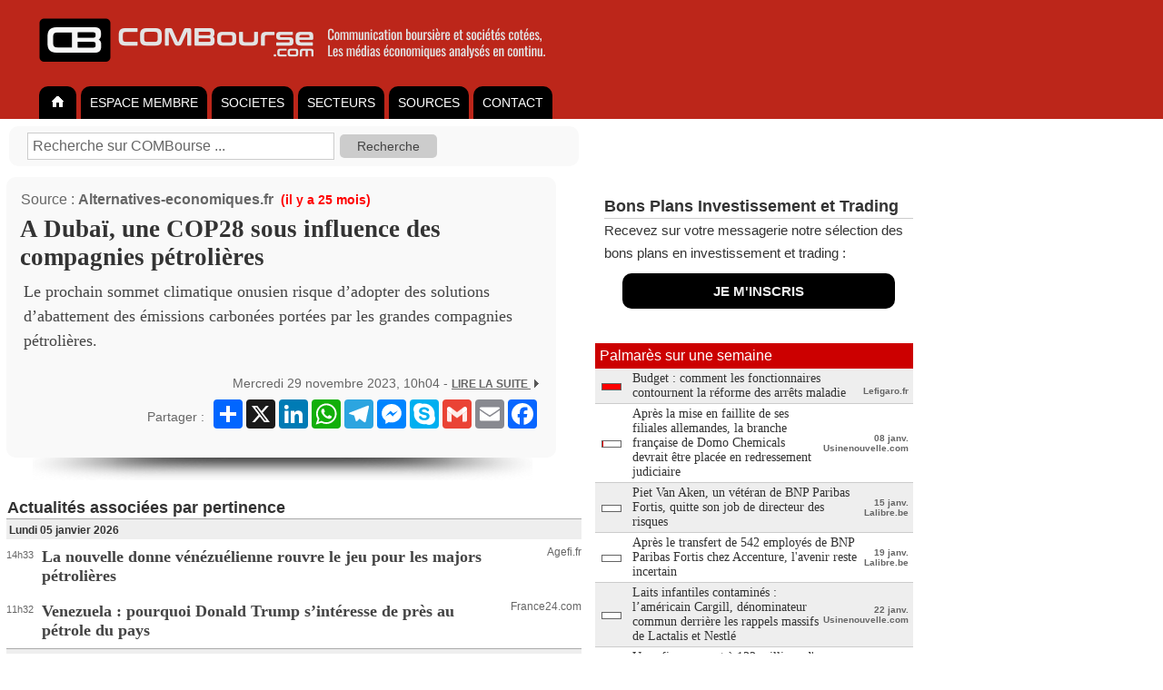

--- FILE ---
content_type: text/html; charset=UTF-8
request_url: https://www.combourse.com/News/A_Dubai_une_COP28_sous_influence_des_compagnies_petrolieres__2975029.html
body_size: 7556
content:
<!DOCTYPE html>
<html xmlns="http://www.w3.org/1999/xhtml" xml:lang="fr" lang="fr">
<head>
<title>A Dubaï, une COP28 sous influence des compagnies pétrolières</title>
<meta name="description" content="Le prochain sommet climatique onusien risque d’adopter des solutions d’abattement des émissions carbonées portées par les grandes compagnies pétrolières. La nouvelle donne..."/>
<meta http-equiv="content-style-type" content="text/css" />
<meta http-equiv="content-language" content="fr" />
<meta name="content-language" content="fr" />
<meta name="robots" content="index,follow" />
<meta name="copyright" content="COMBourse" />
<meta http-equiv="content-type" content="text/html; charset=UTF-8" />

<link rel="stylesheet" type="text/css" href="/stylecbV3.css" />
<script type="text/javascript">
if (top !== self )
top.location.replace(self.location.href);
</script>





<meta name="viewport" content="width=device-width, initial-scale=1.0">
<style>

.ColDroite {
max-width: 380px;
}


@media only screen and (max-width: 768px) {
  /* For mobile phones: */
  .no-display-mobile {
    display: none;
  }
	.ColDroite {
	display: none;
}

</style>

</head>



<body  bgcolor="#ffffff"  style="margin:0px; font-size:12px; font-family:Arial, Helvetica, sans-serif;  background-color:#fff;">






<div align="left" style="background-color:#bc261a; padding-left:35px; padding-top:10px; padding-bottom:10px; min-width:615px; ">
<a class="MenuHaut1" title="COMBourse analyse de la communication des société et des médias économique"  href="/">
<img alt="COMBourse - Analyse graphique de l'actualite, des actions et des societes" height="70" border="0" src="/images/CB-2023-1200px-c.png" />
</a>
</div>

<style>
ul#tabnav {
    font-size:14px;
//	font-weight:bold;
    list-style-type: none;
    padding-bottom: 38px;
    border-bottom: 0px solid #999999;
	background-color: #cc0000;
    margin: 0;
}

ul#tabnav li {
    float: left;
    height: 32px;
		padding-top: 4px;
    background-color: #000000;
    margin: 2px 2px 2px 3px;
    border: 0px solid #999999;
		border-radius: 10px 10px 0px 0px;
}

ul#tabnav li.active {
    border-bottom: 0px solid #666666;
    background-color: #FFFFFF;


}

#tabnav a {
    float: left;
    display: block;
    color: #FFFFFF;
    text-decoration: none;
		padding: 2px 10px 2px 10px;
		margin: 4px 0px 4px 0px;
}

#tabnav a.active {
    float: left;
    display: block;
    color: #000000;
    text-decoration: none;
		padding: 2px 10px 2px 10px;
		margin: 4px 0px 4px 0px;
}

#tabnav a:hover {
	background: #fff;
	color: #000;

}


input[type=submit] {
    padding:5px 15px;
    background:#ccc;
    border:0 none;
    cursor:pointer;
    -webkit-border-radius: 5px;
    border-radius: 5px;
		color: #444;
		font-size: 12px;
		font-weight: 500;
}

.SourceArt { font-weight: bold; font-size: 16px; color: #666; padding-bottom: 7px;}

div.SuiteArt {
    text-align: right;
    color: #666666;
    font-size: 14px;
    padding: 1px;
}

</style>


<div align="left" style="background-color:#bc261a;"  >
<div align="left" style="background-color:#bc261a; width:650px; float:none; ">

<ul style="background-color:#bc261a;" id="tabnav">
    <li  ><a href="/">
    <img width="21" height="14" border="0" src="/home_tg.gif" /></a>
    </li>
      <li ><a href="/membre">ESPACE MEMBRE</a></li>

    <li ><a  href="/Analyse_Societes.html">SOCIETES</a></li>
    <li ><a  href="/Analyse_Secteurs.html">SECTEURS</a></li>

	    <li ><a  href="/Analyse_Sources.html">SOURCES</a></li>


      <li><a href="/membre/contact">CONTACT</a></li>
</ul></div></div>

<div style="padding: 0px; " align="center">


</div>




<div  align="center"  style="padding-top:0px;  border: 0px solid #cccccc;  background-color:#fff; " >
<div align="left"  style="padding:7px; padding-top:7px;  border:0px solid #aaaaaa; background-color:#FFFFFF; width:xpx; ">
<div style="background-color: #f9F9F9; margin-left: 3px; margin-top: 1px; margin-bottom: 5px; border-radius:10px; padding: 7px; width:600px; padding-left:20px;">
<table cellpadding=0 cellspacing=0 border=0 style="width:600px; font-size:12px; font-weight: bold; color: #666666;"><tr valign="middle">
<td align="left" style="" >
<form name="SearchZone" style="font-size:12px; margin:0px; padding:0px; " action="/index2.php">
<input type="hidden" name="page" value="search" />
<font style="color: #999999; font-size:12px;"></font> <input  style="padding: 5px;color:#666666; font-size:16px; border:solid 1px #ccc; "  type="text" name="q" size="35" maxlength="255" onfocus="if(this.value  == 'Recherche sur COMBourse ...') { this.value = ''; } " value="Recherche sur COMBourse ..."></input>&nbsp;
<input class="icone-loupe" style="color: #444; font-size:14px;" type="submit" name="sa" value=" Recherche " /></input>
<input type="hidden" name="cx" value="partner-pub-6545666598348713:toh8qn39w12" />
<input type="hidden" name="cof" value="FORID:11" />
<input type="hidden" name="ie" value="UTF-8" />
<input type="hidden" name="TypeSearch" value="Soc" />
</form>
</td><td  align="right" style="display:none; width:0px; padding-right:20px;" >
<a style="display:none; text-decoration: none; color:#666;" href="/membre">CREER VOTRE COMPTE </a>
<img style="display:none;" width="12" height="9" src="/triangle-gris.gif">
</td></tr></table></div>

<table style="padding-top:7px;" cellpadding="0" cellspacing="0">
<tr valign="top">
<td width="633px" style="padding:15px; padding-left:0px; padding-top:0px;">

<div align="left"><div align="left" style="border-radius:10px; background-color:#f9F9F9; border:0px solid #dddddd;  width:575px; padding:15px; padding-top:15px; padding-bottom:15px; ">                                    <table style="margin-bottom:5px;" width="100%" cellpadding="1" cellspacing="0"><tr valign="middle"><td nowrap="nowrap">
                  <span style="font-size:16px; color:#666;">Source : <a style="font-weight:bold; text-decoration:none; color:#666;" href="/index2.php?page=sources&ssurl=Alternatives-economiques.fr">Alternatives-economiques.fr</a></span><font style=" font-size:14px; color:#FF0000" ><b> &nbsp;(il y a 25 mois)</b></font> <font color="#555555"></font></div>

				    </td>
                                    <td width="190" align="right">

<!-- AddThis Button BEGIN -->
<!-- AddThis Button END -->



                                    </td></tr></table>
				                                        <!-- google_ad_section_start -->
<h1 class="TART" style="font-size:27px; color:#333; font-family: serif; margin-bottom:7px; margin-top:7px;">A Dubaï, une COP28 sous influence des compagnies pétrolières</h1><div class="DescArt">Le prochain sommet climatique onusien risque d’adopter des solutions d’abattement des émissions carbonées portées par les grandes compagnies pétrolières.</div></br><!-- google_ad_section_end -->
<div class="SuiteArt">Mercredi 29 novembre 2023, 10h04 - <a style=" font-size:12px;" target="_BLANK" class="UrlArt" rel="nofollow" href="/Redirect.php?IdArt=2975029"><strong>LIRE LA SUITE <img  border=0 width="12" height="9" src="/triangle-gris.gif" /></strong></a>									<div align="right" style="padding-top:7px;">
									<table><tr><td align="right" style="padding-top:7px;">
									Partager :&nbsp;</td><td>

										<!-- AddToAny BEGIN -->
										<div class="a2a_kit a2a_kit_size_32 a2a_default_style">
										<a class="a2a_dd" href="https://www.addtoany.com/share"></a>
										<a class="a2a_button_x"></a>
										<a class="a2a_button_linkedin"></a>
										<a class="a2a_button_whatsapp"></a>
										<a class="a2a_button_telegram"></a>
										<a class="a2a_button_facebook_messenger"></a>
										<a class="a2a_button_skype"></a>
										<a class="a2a_button_google_gmail"></a>
										<a class="a2a_button_email"></a>
										<a class="a2a_button_facebook"></a>
										</div>
										<script>
										var a2a_config = a2a_config || {};
										a2a_config.locale = "fr";
										a2a_config.num_services = 8;
										</script>
										<script async src="https://static.addtoany.com/menu/page.js"></script>
										<!-- AddToAny END -->


									</td></tr></table>
									</div>
									</div>                                    <table style="padding-top:7px;" width="100%"><tr><td></td><td width="190" align="right">

<!-- AddThis Button BEGIN -->
<!-- AddThis Button END -->

 <!-- AddThis Button BEGIN -->

<div class="addthis_toolbox addthis_default_style">
</div>
<!-- AddThis Button END -->

                                    </td></tr></table>


                                    </form>


			     </div></div>                <img style="margin-left: 17px;" src="/images/OMBRE-Art-575px.png">


		



                         <table width="100%" cellpadding="1" cellspacing="0"><tr valign="bottom"><td>
                        <div class="MenuNews" style="color: #333333"><b>Actualités associ&eacute;es par pertinence</b></div></td>
                       </tr></table>

            <table width="100%" cellpadding="0" cellspacing="0"><tr><td colspan="3" class="DateNews">
                        Lundi 05 janvier 2026                        </td></tr><tr  valign="top"><td align="right"  class="Date" style="padding-top:11px;  padding-bottom:7px;">14h33</td>
<td style="padding-top:7px;  padding-bottom:7px;"><h2  style="padding:2px;  margin:0px;"><a class="TitreNewsPert"  href="/News/La_nouvelle_donne_venezuelienne_rouvre_le_jeu_pour_les_majors_petrolieres__3129523.html">La nouvelle donne v&eacute;n&eacute;zu&eacute;lienne rouvre le jeu pour les majors p&eacute;troli&egrave;res</a></h2>               	</td><td align="right" style=" padding-top:7px; padding-bottom:7px; padding-left:10px; ">

			<a class="Source" href="javascript:void(0)" onclick="window.location=\'/index2.php?page=sources&ssurl=Agefi.fr\'">Agefi.fr</a>
                </td></tr><tr  valign="top"><td align="right"  class="Date" style="padding-top:11px;  padding-bottom:7px;">11h32</td>
<td style="padding-top:7px;  padding-bottom:7px;"><h2  style="padding:2px;  margin:0px;"><a class="TitreNewsPert"  href="/News/Venezuela_pourquoi_Donald_Trump_s_interesse_de_pres_au_petrole_du_pays__3129477.html">Venezuela : pourquoi Donald Trump s&rsquo;int&eacute;resse de pr&egrave;s au p&eacute;trole du pays</a></h2>               	</td><td align="right" style=" padding-top:7px; padding-bottom:7px; padding-left:10px; ">

			<a class="Source" href="javascript:void(0)" onclick="window.location=\'/index2.php?page=sources&ssurl=France24.com\'">France24.com</a>
                </td></tr><tr><td colspan="3" class="DateNews">
                        Dimanche 04 janvier 2026                        </td></tr><tr  valign="top"><td align="right"  class="Date" style="padding-top:11px;  padding-bottom:7px;">10h31</td>
<td style="padding-top:7px;  padding-bottom:7px;"><h2  style="padding:2px;  margin:0px;"><a class="TitreNewsPert"  href="/News/Crise_au_Venezuela_Donald_Trump_veut_implanter_des_compagnies_petrolieres_americaines_dans_le_pays__3129412.html">Crise au Venezuela : Donald Trump veut implanter des compagnies p&eacute;troli&egrave;res am&eacute;ricaines dans le pays</a></h2>               	</td><td align="right" style=" padding-top:7px; padding-bottom:7px; padding-left:10px; ">

			<a class="Source" href="javascript:void(0)" onclick="window.location=\'/index2.php?page=sources&ssurl=Lefigaro.fr\'">Lefigaro.fr</a>
                </td></tr><tr><td colspan="3" class="DateNews">
                        Mercredi 13 août 2025                        </td></tr><tr  valign="top"><td align="right"  class="Date" style="padding-top:11px;  padding-bottom:7px;">18h03</td>
<td style="padding-top:7px;  padding-bottom:7px;"><h2  style="padding:2px;  margin:0px;"><a class="TitreNewsPert"  href="/News/Offre_surabondante_de_petrole_et_chute_du_prix_du_baril_un_phenomene_durable___3109528.html">Offre surabondante de p&eacute;trole et chute du prix du baril: un ph&eacute;nom&egrave;ne durable?</a></h2>               	</td><td align="right" style=" padding-top:7px; padding-bottom:7px; padding-left:10px; ">

			<a class="Source" href="javascript:void(0)" onclick="window.location=\'/index2.php?page=sources&ssurl=Lalibre.be\'">Lalibre.be</a>
                </td></tr><tr><td colspan="3" class="DateNews">
                        Jeudi 03 juillet 2025                        </td></tr><tr  valign="top"><td align="right"  class="Date" style="padding-top:11px;  padding-bottom:7px;">20h02</td>
<td style="padding-top:7px;  padding-bottom:7px;"><h2  style="padding:2px;  margin:0px;"><a class="TitreNewsPert"  href="/News/Greves_des_controleurs_aeriens_une_facture_colossale_pour_les_compagnies__3103344.html">Gr&egrave;ves des contr&ocirc;leurs a&eacute;riens : une facture colossale pour les compagnies</a></h2>               	</td><td align="right" style=" padding-top:7px; padding-bottom:7px; padding-left:10px; ">

			<a class="Source" href="javascript:void(0)" onclick="window.location=\'/index2.php?page=sources&ssurl=Lefigaro.fr\'">Lefigaro.fr</a>
                </td></tr><tr><td colspan="3" class="DateNews">
                        Mercredi 21 mai 2025                        </td></tr><tr  valign="top"><td align="right"  class="Date" style="padding-top:11px;  padding-bottom:7px;">11h02</td>
<td style="padding-top:7px;  padding-bottom:7px;"><h2  style="padding:2px;  margin:0px;"><a class="TitreNewsPert"  href="/News/Facturation_des_bagages_cabine_sept_compagnies_aeriennes_attaquees_par_des_associations_de_consommateurs__3096069.html">Facturation des bagages cabine : sept compagnies a&eacute;riennes attaqu&eacute;es par des associations de consommateurs</a></h2>               	</td><td align="right" style=" padding-top:7px; padding-bottom:7px; padding-left:10px; ">

			<a class="Source" href="javascript:void(0)" onclick="window.location=\'/index2.php?page=sources&ssurl=Lefigaro.fr\'">Lefigaro.fr</a>
                </td></tr><tr><td colspan="3" class="DateNews">
                        Mercredi 12 mars 2025                        </td></tr><tr  valign="top"><td align="right"  class="Date" style="padding-top:11px;  padding-bottom:7px;">20h00</td>
<td style="padding-top:7px;  padding-bottom:7px;"><h2  style="padding:2px;  margin:0px;"><a class="TitreNewsPert"  href="/News/Le_petrole plonge_dans_une_grande_incertitude__3084555.html">Le p&eacute;trole&nbsp;plong&eacute; dans une grande incertitude</a></h2>               	</td><td align="right" style=" padding-top:7px; padding-bottom:7px; padding-left:10px; ">

			<a class="Source" href="javascript:void(0)" onclick="window.location=\'/index2.php?page=sources&ssurl=LeTemps.ch\'">LeTemps.ch</a>
                </td></tr><tr><td colspan="4" align="left"><br />

	<br /><br><style>
tr.TexteNewsThema { height:25px;  text-decoration:none;   color:#333333; font-size:12px; font-weight:bold;}

</style>
<br />


</td></tr>
</table>
<br />

</td><td class="ColDroite" width="367px;">







<div style="margin-bottom:0px; line-height: 25px; font-size: 15px; color: #333; padding-bottom: 0px; padding-top:20px; padding-left:10px;" >
<div style="border-bottom: 1px solid #CCCCCC; font-size: 18px; ">
<b>Bons Plans Investissement et Trading</b></div>
Recevez sur votre messagerie notre sélection des bons plans en investissement et trading :<br>
<div align="center" style="margin:10px; margin-left: 20px; margin-right: 20px; border-radius:10px; background-color: #000; ">
  <div align="center" style="padding:7px; ">

<a style="padding:7px;color:#eee; text-decoration:none;" href="/membre/bons-plans-investissement-et-trading.html"><b>JE M'INSCRIS</b></a>
</div>
</div>
</div>

<br />
<br />

















<div align="left" style="margin-bottom:0px; margin-top:0px;">
 </div>


	<div class="MenuThema" style="font-weight:400;">
	Palmarès sur une semaine    </div>
	<table width="100%" bgcolor="#eeeeee" cellpadding="0" cellspacing="0"><tr class="TexteNewsThema"  valign="middle" >
         <td style="border-bottom: 1px solid #cccccc; font-weight:bold; font-size:12px; color:#cc0000; padding-top:2px; padding-left:7px;" nowrap="nowrap" align="right" class="Date"><IMG  width="22" height="8"  SRC="/IR/ratingCB_20.png" border="0"> </td><td  width="100%" style=" padding:3px; padding-left:5px; border-bottom: 1px solid #cccccc;">
        <a target="_parent" class="TitreNewsThema" style="font-size:14px; font-weight:400;" href="/News/Budget _comment_les_fonctionnaires_contournent_la_reforme_des_arrets_maladie__3129115.html">Budget&nbsp;: comment les fonctionnaires contournent la r&eacute;forme des arr&ecirc;ts maladie</a>        <noscript> D&Eacute;CRYPTAGE - Les &eacute;conomies r&eacute;alis&eacute;es depuis la baisse de l&rsquo;indemnisation des  ...</noscript>
       </td><td nowrap="nowrap" align="right" style=" font-size:10px; color:#666666; border-bottom: 1px solid #cccccc; padding-right:5px;">
          </br>Lefigaro.fr</td></tr>
</table><table width="100%" bgcolor="#ffffff" cellpadding="0" cellspacing="0"><tr class="TexteNewsThema"  valign="middle" >
         <td style="border-bottom: 1px solid #cccccc; font-weight:bold; font-size:12px; color:#cc0000; padding-top:2px; padding-left:7px;" nowrap="nowrap" align="right" class="Date"><IMG  width="22" height="8"  SRC="/IR/ratingCB_1.png" border="0"> </td><td  width="100%" style=" padding:3px; padding-left:5px; border-bottom: 1px solid #cccccc;">
        <a target="_parent" class="TitreNewsThema" style="font-size:14px; font-weight:400;" href="/News/Apres_la_mise_en_faillite_de_ses_filiales_allemandes_la_branche_francaise_de_Domo_Chemicals_devrait_etre_placee_en_redressement_judiciaire__3130043.html">Apr&egrave;s la mise en faillite de ses filiales allemandes, la branche fran&ccedil;aise de Domo Chemicals devrait &ecirc;tre plac&eacute;e en redressement judiciaire</a>        <noscript> </noscript>
       </td><td nowrap="nowrap" align="right" style=" font-size:10px; color:#666666; border-bottom: 1px solid #cccccc; padding-right:5px;">
          08 janv.</br>Usinenouvelle.com</td></tr>
</table><table width="100%" bgcolor="#eeeeee" cellpadding="0" cellspacing="0"><tr class="TexteNewsThema"  valign="middle" >
         <td style="border-bottom: 1px solid #cccccc; font-weight:bold; font-size:12px; color:#cc0000; padding-top:2px; padding-left:7px;" nowrap="nowrap" align="right" class="Date"><IMG  width="22" height="8"  SRC="/IR/ratingCB_0.png" border="0"> </td><td  width="100%" style=" padding:3px; padding-left:5px; border-bottom: 1px solid #cccccc;">
        <a target="_parent" class="TitreNewsThema" style="font-size:14px; font-weight:400;" href="/News/Piet_Van_Aken_un_veteran_de_BNP_Paribas_Fortis_quitte_son_job_de_directeur_des_risques__3130959.html">Piet Van Aken, un v&eacute;t&eacute;ran de BNP Paribas Fortis, quitte son job de directeur des risques</a>        <noscript> 12:25 Dider Van Hecke, t&eacute;nor de la gestion des risques, va  ...</noscript>
       </td><td nowrap="nowrap" align="right" style=" font-size:10px; color:#666666; border-bottom: 1px solid #cccccc; padding-right:5px;">
          15 janv.</br>Lalibre.be</td></tr>
</table><table width="100%" bgcolor="#ffffff" cellpadding="0" cellspacing="0"><tr class="TexteNewsThema"  valign="middle" >
         <td style="border-bottom: 1px solid #cccccc; font-weight:bold; font-size:12px; color:#cc0000; padding-top:2px; padding-left:7px;" nowrap="nowrap" align="right" class="Date"><IMG  width="22" height="8"  SRC="/IR/ratingCB_0.png" border="0"> </td><td  width="100%" style=" padding:3px; padding-left:5px; border-bottom: 1px solid #cccccc;">
        <a target="_parent" class="TitreNewsThema" style="font-size:14px; font-weight:400;" href="/News/Apres_le_transfert_de_542_employes_de_BNP_Paribas_Fortis_chez_Accenture_l_avenir_reste_incertain__3131371.html">Apr&egrave;s le transfert de 542 employ&eacute;s de BNP Paribas Fortis chez Accenture, l&#039;avenir reste incertain</a>        <noscript> 14:00 L&#039;externalisation de 542 collaborateurs de BNPPF chez Accenture s&#039;est d&eacute;roul&eacute;e sans  ...</noscript>
       </td><td nowrap="nowrap" align="right" style=" font-size:10px; color:#666666; border-bottom: 1px solid #cccccc; padding-right:5px;">
          19 janv.</br>Lalibre.be</td></tr>
</table><table width="100%" bgcolor="#eeeeee" cellpadding="0" cellspacing="0"><tr class="TexteNewsThema"  valign="middle" >
         <td style="border-bottom: 1px solid #cccccc; font-weight:bold; font-size:12px; color:#cc0000; padding-top:2px; padding-left:7px;" nowrap="nowrap" align="right" class="Date"><IMG  width="22" height="8"  SRC="/IR/ratingCB_0.png" border="0"> </td><td  width="100%" style=" padding:3px; padding-left:5px; border-bottom: 1px solid #cccccc;">
        <a target="_parent" class="TitreNewsThema" style="font-size:14px; font-weight:400;" href="/News/Laits_infantiles_contamines_l_americain_Cargill_denominateur_commun_derriere_les_rappels_massifs_de_Lactalis_et_Nestle__3131819.html">Laits infantiles contamin&eacute;s : l&rsquo;am&eacute;ricain Cargill, d&eacute;nominateur commun derri&egrave;re les rappels massifs de Lactalis et Nestl&eacute;</a>        <noscript> Nestl&eacute;, Lactalis, Danone&hellip; doivent proc&eacute;der &agrave; des rappels de produits  ...</noscript>
       </td><td nowrap="nowrap" align="right" style=" font-size:10px; color:#666666; border-bottom: 1px solid #cccccc; padding-right:5px;">
          22 janv.</br>Usinenouvelle.com</td></tr>
</table><table width="100%" bgcolor="#ffffff" cellpadding="0" cellspacing="0"><tr class="TexteNewsThema"  valign="middle" >
         <td style="border-bottom: 1px solid #cccccc; font-weight:bold; font-size:12px; color:#cc0000; padding-top:2px; padding-left:7px;" nowrap="nowrap" align="right" class="Date"><IMG  width="22" height="8"  SRC="/IR/ratingCB_0.png" border="0"> </td><td  width="100%" style=" padding:3px; padding-left:5px; border-bottom: 1px solid #cccccc;">
        <a target="_parent" class="TitreNewsThema" style="font-size:14px; font-weight:400;" href="/News/Un_refinancement_a_132_millions_d_euros_pour_le_centre_commercial_Docks__3131438.html">Un refinancement &agrave; 132 millions d&#039;euros pour le centre commercial Docks</a>        <noscript> 19:30 Les propri&eacute;taires du centre commercial Docks Bruxsel viennent de boucler  ...</noscript>
       </td><td nowrap="nowrap" align="right" style=" font-size:10px; color:#666666; border-bottom: 1px solid #cccccc; padding-right:5px;">
          19 janv.</br>Lalibre.be</td></tr>
</table><table width="100%" bgcolor="#eeeeee" cellpadding="0" cellspacing="0"><tr class="TexteNewsThema"  valign="middle" >
         <td style="border-bottom: 1px solid #cccccc; font-weight:bold; font-size:12px; color:#cc0000; padding-top:2px; padding-left:7px;" nowrap="nowrap" align="right" class="Date"><IMG  width="22" height="8"  SRC="/IR/ratingCB_0.png" border="0"> </td><td  width="100%" style=" padding:3px; padding-left:5px; border-bottom: 1px solid #cccccc;">
        <a target="_parent" class="TitreNewsThema" style="font-size:14px; font-weight:400;" href="/News/Les_banques_accentuent_la_pression_sur_le_magnat_bruxellois_de_l_immobilier_Gerald_Hibert__3129581.html">Les banques accentuent la pression sur le magnat bruxellois de l&rsquo;immobilier G&eacute;rald Hibert</a>        <noscript> 19:53 L&rsquo;investisseur immobilier bruxellois G&eacute;rald Hibert a perdu devant la cour  ...</noscript>
       </td><td nowrap="nowrap" align="right" style=" font-size:10px; color:#666666; border-bottom: 1px solid #cccccc; padding-right:5px;">
          05 janv.</br>Lalibre.be</td></tr>
</table><table width="100%" bgcolor="#ffffff" cellpadding="0" cellspacing="0"><tr class="TexteNewsThema"  valign="middle" >
         <td style="border-bottom: 1px solid #cccccc; font-weight:bold; font-size:12px; color:#cc0000; padding-top:2px; padding-left:7px;" nowrap="nowrap" align="right" class="Date"><IMG  width="22" height="8"  SRC="/IR/ratingCB_0.png" border="0"> </td><td  width="100%" style=" padding:3px; padding-left:5px; border-bottom: 1px solid #cccccc;">
        <a target="_parent" class="TitreNewsThema" style="font-size:14px; font-weight:400;" href="/News/En_video_Swissmade_Comment_Stadler_est_devenu_un_geant_du_rail__3129247.html">En vid&eacute;o &ndash; Swissmade: Comment Stadler est devenu un g&eacute;ant du rail</a>        <noscript> &lt;img width=&quot;500&quot; src=&quot;https://letemps-17455.kxcdn.com/photos/d7792d04- ...</noscript>
       </td><td nowrap="nowrap" align="right" style=" font-size:10px; color:#666666; border-bottom: 1px solid #cccccc; padding-right:5px;">
          </br>LeTemps.ch</td></tr>
</table><table width="100%" bgcolor="#eeeeee" cellpadding="0" cellspacing="0"><tr class="TexteNewsThema"  valign="middle" >
         <td style="border-bottom: 1px solid #cccccc; font-weight:bold; font-size:12px; color:#cc0000; padding-top:2px; padding-left:7px;" nowrap="nowrap" align="right" class="Date"><IMG  width="22" height="8"  SRC="/IR/ratingCB_0.png" border="0"> </td><td  width="100%" style=" padding:3px; padding-left:5px; border-bottom: 1px solid #cccccc;">
        <a target="_parent" class="TitreNewsThema" style="font-size:14px; font-weight:400;" href="/News/Sodexo_Bilan_semestriel_du_contrat_de_liquidite_au_31_decembre_2025__3131025.html">Sodexo - Bilan semestriel du contrat de liquidit&eacute; au 31 d&eacute;cembre 2025</a>        <noscript> &lt;table style=&quot;border-collapse: collapse; width:481.95pt; border-collapse:collapse ;&quot;&gt;&lt;tr&gt;&lt;td  ...</noscript>
       </td><td nowrap="nowrap" align="right" style=" font-size:10px; color:#666666; border-bottom: 1px solid #cccccc; padding-right:5px;">
          15 janv.</br>Globenewswire.com</td></tr>
</table><table width="100%" bgcolor="#ffffff" cellpadding="0" cellspacing="0"><tr class="TexteNewsThema"  valign="middle" >
         <td style="border-bottom: 1px solid #cccccc; font-weight:bold; font-size:12px; color:#cc0000; padding-top:2px; padding-left:7px;" nowrap="nowrap" align="right" class="Date"><IMG  width="22" height="8"  SRC="/IR/ratingCB_0.png" border="0"> </td><td  width="100%" style=" padding:3px; padding-left:5px; border-bottom: 1px solid #cccccc;">
        <a target="_parent" class="TitreNewsThema" style="font-size:14px; font-weight:400;" href="/News/Traitement_de_l_obesite_Coca_Cola_et_Nestle_face_au_defi_des_nouveaux_medicaments_contre_l_obesite__3130782.html">Traitement de l&rsquo;ob&eacute;sit&eacute;: Coca-Cola et Nestl&eacute; face au d&eacute;fi des nouveaux m&eacute;dicaments contre l&rsquo;ob&eacute;sit&eacute;</a>        <noscript> La vague des traitements anti-ob&eacute;sit&eacute; modifie radicalement les habitudes alimentaires  ...</noscript>
       </td><td nowrap="nowrap" align="right" style=" font-size:10px; color:#666666; border-bottom: 1px solid #cccccc; padding-right:5px;">
          14 janv.</br>TribuneDeGeneve.ch</td></tr>
</table><table width="100%" bgcolor="#eeeeee" cellpadding="0" cellspacing="0"><tr class="TexteNewsThema"  valign="middle" >
         <td style="border-bottom: 1px solid #cccccc; font-weight:bold; font-size:12px; color:#cc0000; padding-top:2px; padding-left:7px;" nowrap="nowrap" align="right" class="Date"><IMG  width="22" height="8"  SRC="/IR/ratingCB_0.png" border="0"> </td><td  width="100%" style=" padding:3px; padding-left:5px; border-bottom: 1px solid #cccccc;">
        <a target="_parent" class="TitreNewsThema" style="font-size:14px; font-weight:400;" href="/News/Plus_de_400_emplois_ont_disparu_chez_GSK_l_an_dernier_en_Belgique__3130118.html">Plus de 400 emplois ont disparu chez GSK l&#039;an dernier en Belgique</a>        <noscript> 06:00 Le g&eacute;ant britannique a revu &agrave; la baisse son nombre  ...</noscript>
       </td><td nowrap="nowrap" align="right" style=" font-size:10px; color:#666666; border-bottom: 1px solid #cccccc; padding-right:5px;">
          09 janv.</br>Lalibre.be</td></tr>
</table><table width="100%" bgcolor="#ffffff" cellpadding="0" cellspacing="0"><tr class="TexteNewsThema"  valign="middle" >
         <td style="border-bottom: 1px solid #cccccc; font-weight:bold; font-size:12px; color:#cc0000; padding-top:2px; padding-left:7px;" nowrap="nowrap" align="right" class="Date"><IMG  width="22" height="8"  SRC="/IR/ratingCB_0.png" border="0"> </td><td  width="100%" style=" padding:3px; padding-left:5px; border-bottom: 1px solid #cccccc;">
        <a target="_parent" class="TitreNewsThema" style="font-size:14px; font-weight:400;" href="/News/Air_France_KLM_annonce_le_succes_de_son_emission_d_obligations_pour_un_montant_de_650_millions_d_euros_dans_le_cadre_de_son_programme_EMTN__3130099.html">Air France-KLM annonce le succ&egrave;s de son &eacute;mission d&rsquo;obligations pour un montant de 650 millions d&rsquo;euros dans le cadre de son programme EMTN</a>        <noscript> &lt;p align=&quot;right&quot;&gt;Paris, le 08 janvier 2026&nbsp;&lt;/p&gt; &lt;p align=&quot;justify&quot;&gt;&lt; ...</noscript>
       </td><td nowrap="nowrap" align="right" style=" font-size:10px; color:#666666; border-bottom: 1px solid #cccccc; padding-right:5px;">
          08 janv.</br>Globenewswire.com</td></tr>
</table><table width="100%" bgcolor="#eeeeee" cellpadding="0" cellspacing="0"><tr class="TexteNewsThema"  valign="middle" >
         <td style="border-bottom: 1px solid #cccccc; font-weight:bold; font-size:12px; color:#cc0000; padding-top:2px; padding-left:7px;" nowrap="nowrap" align="right" class="Date"><IMG  width="22" height="8"  SRC="/IR/ratingCB_0.png" border="0"> </td><td  width="100%" style=" padding:3px; padding-left:5px; border-bottom: 1px solid #cccccc;">
        <a target="_parent" class="TitreNewsThema" style="font-size:14px; font-weight:400;" href="/News/Sanofi_annonce_l_acquisition_du_fabricant_de_vaccins_americain_Dynavax__3128895.html">Sanofi annonce l&#039;acquisition du fabricant de vaccins am&eacute;ricain Dynavax</a>        <noscript> 10:08 Le groupe fran&ccedil;ais Sanofi a sign&eacute; un accord pour acqu&eacute;rir  ...</noscript>
       </td><td nowrap="nowrap" align="right" style=" font-size:10px; color:#666666; border-bottom: 1px solid #cccccc; padding-right:5px;">
          </br>Lalibre.be</td></tr>
</table><table width="100%" bgcolor="#ffffff" cellpadding="0" cellspacing="0"><tr class="TexteNewsThema"  valign="middle" >
         <td style="border-bottom: 1px solid #cccccc; font-weight:bold; font-size:12px; color:#cc0000; padding-top:2px; padding-left:7px;" nowrap="nowrap" align="right" class="Date"><IMG  width="22" height="8"  SRC="/IR/ratingCB_0.png" border="0"> </td><td  width="100%" style=" padding:3px; padding-left:5px; border-bottom: 1px solid #cccccc;">
        <a target="_parent" class="TitreNewsThema" style="font-size:14px; font-weight:400;" href="/News/Sergio_Ermotti_patron_d_UBS_pourrait_demissionner_en_avril_2027__3130674.html">Sergio Ermotti, patron d&rsquo;UBS, pourrait d&eacute;missionner en avril 2027</a>        <noscript> &lt;img width=&quot;500&quot; src=&quot;https://letemps-17455.kxcdn.com/photos/db1b0 ...</noscript>
       </td><td nowrap="nowrap" align="right" style=" font-size:10px; color:#666666; border-bottom: 1px solid #cccccc; padding-right:5px;">
          13 janv.</br>LeTemps.ch</td></tr>
</table><table width="100%" bgcolor="#eeeeee" cellpadding="0" cellspacing="0"><tr class="TexteNewsThema"  valign="middle" >
         <td style="border-bottom: 1px solid #cccccc; font-weight:bold; font-size:12px; color:#cc0000; padding-top:2px; padding-left:7px;" nowrap="nowrap" align="right" class="Date"><IMG  width="22" height="8"  SRC="/IR/ratingCB_0.png" border="0"> </td><td  width="100%" style=" padding:3px; padding-left:5px; border-bottom: 1px solid #cccccc;">
        <a target="_parent" class="TitreNewsThema" style="font-size:14px; font-weight:400;" href="/News/Groupama_a_conduit_avec_succes_son_emission_de_titres_subordonnes_a_duree_indeterminee_pour_600_millions_d_euros__3129969.html">Groupama a conduit avec succ&egrave;s son &eacute;mission de titres subordonn&eacute;s &agrave; dur&eacute;e ind&eacute;termin&eacute;e pour 600 millions d&rsquo;euros</a>        <noscript> &lt;p&gt;&lt;strong&gt;Groupama annonce avoir r&eacute;alis&eacute; le 7 janvier 2026 le placement  ...</noscript>
       </td><td nowrap="nowrap" align="right" style=" font-size:10px; color:#666666; border-bottom: 1px solid #cccccc; padding-right:5px;">
          08 janv.</br>Globenewswire.com</td></tr>
</table>

<br />
<table cellpadding="0" cellspacing="0" width="100%" bgcolor="#eeeeee" style="border:0px solid #CCCCCC;"><tr valign="top"><td style="width:165px;">

</td><td>


<br />
</td></tr>
</table>
<br>


</td></tr></table>

</div>
<div class="no-display-mobile" style="padding:7px; border:1px solid #aaaaaa; border-radius: 10px; padding-top: 20px; <border-top:0px; background-color:#292929; width:xpx; ">
<!-- 968b30d210ec2756 -->

<table width="100%" cellpadding="0" cellspacing="0" style=" background-color:#292929">
	<tr><td style="display:none;" colspan=3>

	<div style="background-color: #f9F9F9; margin-left: 3px; margin-top: 1px; margin-bottom: 5px; border-radius:10px; padding: 7px; width:600px; padding-left:20px;">
<table cellpadding=0 cellspacing=0 border=0 style="width:600px; font-size:12px; font-weight: bold; color: #666666;"><tr valign="middle">
<td align="left" style="" >
<form name="SearchZone" style="font-size:12px; margin:0px; padding:0px; " action="/index2.php">
<input type="hidden" name="page" value="search" />
<font style="color: #999999; font-size:12px;"></font> <input  style="padding: 5px;color:#666666; font-size:16px; border:solid 1px #ccc; "  type="text" name="q" size="35" maxlength="255" onfocus="if(this.value  == 'Recherche sur COMBourse ...') { this.value = ''; } " value="Recherche sur COMBourse ..."></input>&nbsp;
<input class="icone-loupe" style="color: #444; font-size:14px;" type="submit" name="sa" value=" Recherche " /></input>
<input type="hidden" name="cx" value="partner-pub-6545666598348713:toh8qn39w12" />
<input type="hidden" name="cof" value="FORID:11" />
<input type="hidden" name="ie" value="UTF-8" />
<input type="hidden" name="TypeSearch" value="Soc" />
</form>
</td><td  align="right" style="display:none; width:0px; padding-right:20px;" >
<a style="display:none; text-decoration: none; color:#666;" href="/membre">CREER VOTRE COMPTE </a>
<img style="display:none;" width="12" height="9" src="/triangle-gris.gif">
</td></tr></table></div>
	</br>
	</td></tr>

	<tr valign="top">
<td width="33%" >
<div style="padding:10px; padding-left:50px; color:#eeeeee; line-height:1.4em;" align="left">

<a class="MenuBas2" href="/">ACCUEIL</a></br>
<a class="MenuBas2" href="/membre">ESPACE MEMBRE</a></br>

<a class="MenuBas2" href="/Analyse_Societes.html">SOCIETES</a></br>

<a class="MenuBas2" href="/Analyse_Secteurs.html">SECTEURS</a></br>
<a class="MenuBas2" href="/Fil_Actualite_Temps_Reel.html">FIL ACTUALITES</a></br>

<a class="MenuBas2" href="/membre/Taux-Asymetrie-Information-COMBourse.html">VARIATION D'INFORMATION</a></br>
<a class="MenuBas2" href="/Indicateurs.html">INDICATEURS</a></br>
<a class="MenuBas2" href="/Analyse_Sources.html">SOURCES D'INFORMATIONS</a></br>

<a class="MenuBas2" href="/index2.php?page=CU">CONDITIONS D'UTILISATION</a></br>
<a class="MenuBas2" href="/membre/contact">CONTACT</a></br>

</div>
</td>





<td width="33%" >

<div style="padding-left:0px; padding-bottom:0px; color:#eeeeee;" align="left"></br>
</div>

<br><br>
<div align="left" style="color: #eeeeee;">
<div style="padding-bottom: 7px;">
&bull; <a class="MenuBas2" href="/membre/contact">PUBLIER UN COMMUNIQUÉ</a></div>
<div style="padding-bottom: 7px;">
&bull; <a class="MenuBas2" href="/membre/contact">PROPOSER UNE SOURCE D'INFORMATION</a></div>
<div style="padding-bottom: 7px;">
&bull; <a class="MenuBas2" href="/membre/contact">PROPOSER UNE SOCIETE A ANALYSER</a></div>

<br><br>
<br>
<br>

<div style="margin-left:0px;">
<b>
2007 - 2026 | COMBourse.com
</b></div>
<div style=" padding:0px; color:#cccccc;" align="left">

<style>

.MenuBas1 { color:#eeeeee !important;}

</style>

</div>

</td>


<td width="33%" >
<div style="padding-left:30px; padding-bottom:0px; color:#eeeeee;" align="left"></br>

<br><br><br><br><br><br><br><br><br>
  <a href="/"><img align="middle"  width="270px" src="/images/CB2023-Logo-640px.png"></a>

</div>
</td>


</tr></table><br>
</div>
</div> <!--- Div du float--->
</div> <!--- 1er div center --->







<br><br>
</body></html>
